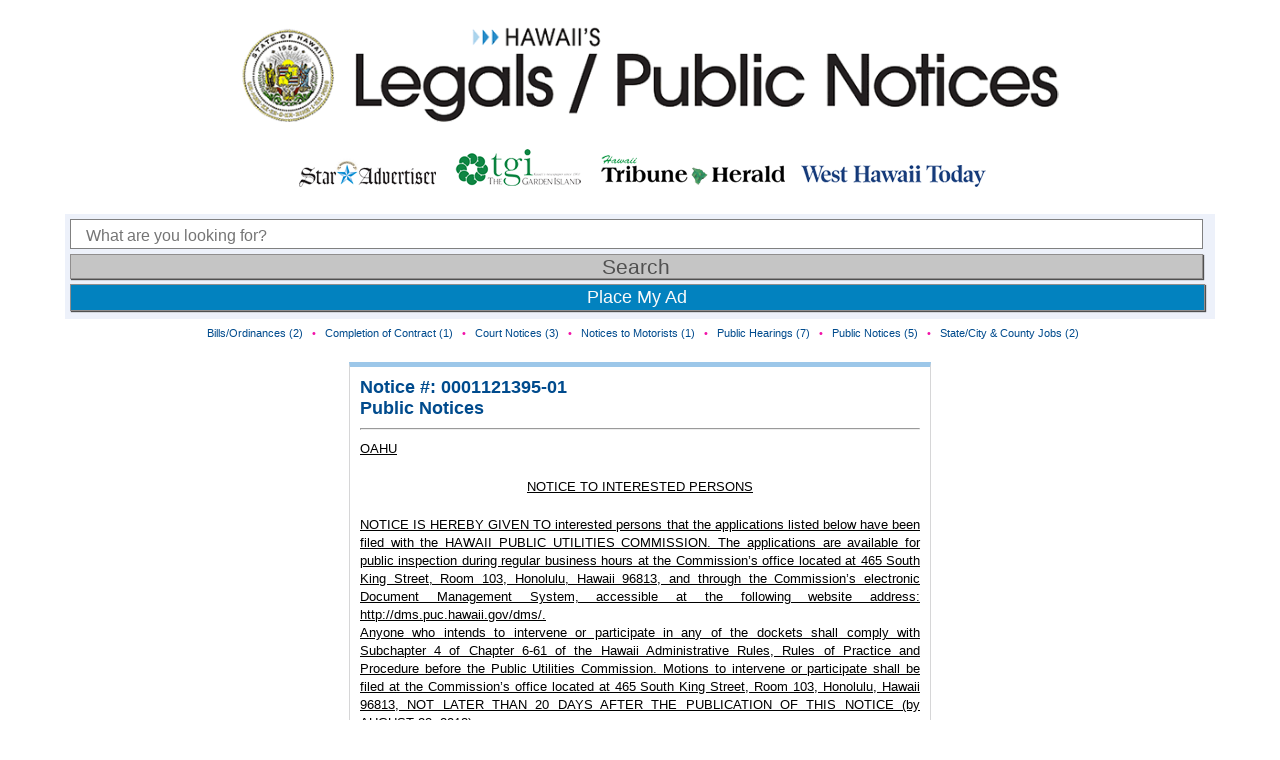

--- FILE ---
content_type: text/html; charset=UTF-8
request_url: https://statelegals.staradvertiser.com/2018/08/08/0001121395-01/
body_size: 8538
content:

<!doctype html>
<html>
<head>
	
	<meta charset="UTF-8" />
	<meta name="viewport" content="width=device-width" />
	<link rel="stylesheet" type="text/css" href="https://statelegals.staradvertiser.com/wp-content/themes/statelegals/style.css?v=1769233178" />
	<title>Hawaii&#039;s State Legals &amp; Public Notices | 0001121395-01 | Hawaii&#039;s State Legals &amp; Public Notices</title>
	
	<!-- Google Tag Manager -->
	<script>(function(w,d,s,l,i){w[l]=w[l]||[];w[l].push({'gtm.start':
	new Date().getTime(),event:'gtm.js'});var f=d.getElementsByTagName(s)[0],
	j=d.createElement(s),dl=l!='dataLayer'?'&l='+l:'';j.async=true;j.src=
	'https://www.googletagmanager.com/gtm.js?id='+i+dl;f.parentNode.insertBefore(j,f);
	})(window,document,'script','dataLayer','GTM-5LX7Q9K');</script>
	<!-- End Google Tag Manager -->
			
	<meta name='robots' content='index, follow, max-image-preview:large, max-snippet:-1, max-video-preview:-1' />

	<!-- This site is optimized with the Yoast SEO plugin v26.5 - https://yoast.com/wordpress/plugins/seo/ -->
	<link rel="canonical" href="https://statelegals.staradvertiser.com/2018/08/08/0001121395-01/" />
	<meta property="og:locale" content="en_US" />
	<meta property="og:type" content="article" />
	<meta property="og:title" content="0001121395-01 | Hawaii&#039;s State Legals &amp; Public Notices" />
	<meta property="og:description" content="OAHU NOTICE TO INTERESTED PERSONS NOTICE IS HEREBY GIVEN TO interested persons that the applications listed below have been filed with the HAWAII PUBLIC UTILITIES COMMISSION. The applications are available for public inspection during regular business hours at the Commission&#8217;s office located at 465 South King Street, Room 103, Honolulu, Hawaii 96813, and through the [&hellip;]" />
	<meta property="og:url" content="https://statelegals.staradvertiser.com/2018/08/08/0001121395-01/" />
	<meta property="og:site_name" content="Hawaii&#039;s State Legals &amp; Public Notices" />
	<meta property="article:published_time" content="2018-08-08T00:00:00+00:00" />
	<meta name="twitter:card" content="summary_large_image" />
	<meta name="twitter:label1" content="Est. reading time" />
	<meta name="twitter:data1" content="2 minutes" />
	<script type="application/ld+json" class="yoast-schema-graph">{"@context":"https://schema.org","@graph":[{"@type":"WebPage","@id":"https://statelegals.staradvertiser.com/2018/08/08/0001121395-01/","url":"https://statelegals.staradvertiser.com/2018/08/08/0001121395-01/","name":"0001121395-01 | Hawaii&#039;s State Legals &amp; Public Notices","isPartOf":{"@id":"https://statelegals.staradvertiser.com/#website"},"datePublished":"2018-08-08T00:00:00+00:00","author":{"@id":""},"breadcrumb":{"@id":"https://statelegals.staradvertiser.com/2018/08/08/0001121395-01/#breadcrumb"},"inLanguage":"en-US","potentialAction":[{"@type":"ReadAction","target":["https://statelegals.staradvertiser.com/2018/08/08/0001121395-01/"]}]},{"@type":"BreadcrumbList","@id":"https://statelegals.staradvertiser.com/2018/08/08/0001121395-01/#breadcrumb","itemListElement":[{"@type":"ListItem","position":1,"name":"Home","item":"https://statelegals.staradvertiser.com/"},{"@type":"ListItem","position":2,"name":"0001121395-01"}]},{"@type":"WebSite","@id":"https://statelegals.staradvertiser.com/#website","url":"https://statelegals.staradvertiser.com/","name":"Hawaii&#039;s State Legals &amp; Public Notices","description":"Browse Hawaii&#039;s State Legal Notices, powered by the Honolulu Star-Advertiser.","potentialAction":[{"@type":"SearchAction","target":{"@type":"EntryPoint","urlTemplate":"https://statelegals.staradvertiser.com/?s={search_term_string}"},"query-input":{"@type":"PropertyValueSpecification","valueRequired":true,"valueName":"search_term_string"}}],"inLanguage":"en-US"}]}</script>
	<!-- / Yoast SEO plugin. -->


<link rel="alternate" title="oEmbed (JSON)" type="application/json+oembed" href="https://statelegals.staradvertiser.com/wp-json/oembed/1.0/embed?url=https%3A%2F%2Fstatelegals.staradvertiser.com%2F2018%2F08%2F08%2F0001121395-01%2F" />
<link rel="alternate" title="oEmbed (XML)" type="text/xml+oembed" href="https://statelegals.staradvertiser.com/wp-json/oembed/1.0/embed?url=https%3A%2F%2Fstatelegals.staradvertiser.com%2F2018%2F08%2F08%2F0001121395-01%2F&#038;format=xml" />
<style id='wp-img-auto-sizes-contain-inline-css' type='text/css'>
img:is([sizes=auto i],[sizes^="auto," i]){contain-intrinsic-size:3000px 1500px}
/*# sourceURL=wp-img-auto-sizes-contain-inline-css */
</style>
<style id='wp-emoji-styles-inline-css' type='text/css'>

	img.wp-smiley, img.emoji {
		display: inline !important;
		border: none !important;
		box-shadow: none !important;
		height: 1em !important;
		width: 1em !important;
		margin: 0 0.07em !important;
		vertical-align: -0.1em !important;
		background: none !important;
		padding: 0 !important;
	}
/*# sourceURL=wp-emoji-styles-inline-css */
</style>
<style id='wp-block-library-inline-css' type='text/css'>
:root{--wp-block-synced-color:#7a00df;--wp-block-synced-color--rgb:122,0,223;--wp-bound-block-color:var(--wp-block-synced-color);--wp-editor-canvas-background:#ddd;--wp-admin-theme-color:#007cba;--wp-admin-theme-color--rgb:0,124,186;--wp-admin-theme-color-darker-10:#006ba1;--wp-admin-theme-color-darker-10--rgb:0,107,160.5;--wp-admin-theme-color-darker-20:#005a87;--wp-admin-theme-color-darker-20--rgb:0,90,135;--wp-admin-border-width-focus:2px}@media (min-resolution:192dpi){:root{--wp-admin-border-width-focus:1.5px}}.wp-element-button{cursor:pointer}:root .has-very-light-gray-background-color{background-color:#eee}:root .has-very-dark-gray-background-color{background-color:#313131}:root .has-very-light-gray-color{color:#eee}:root .has-very-dark-gray-color{color:#313131}:root .has-vivid-green-cyan-to-vivid-cyan-blue-gradient-background{background:linear-gradient(135deg,#00d084,#0693e3)}:root .has-purple-crush-gradient-background{background:linear-gradient(135deg,#34e2e4,#4721fb 50%,#ab1dfe)}:root .has-hazy-dawn-gradient-background{background:linear-gradient(135deg,#faaca8,#dad0ec)}:root .has-subdued-olive-gradient-background{background:linear-gradient(135deg,#fafae1,#67a671)}:root .has-atomic-cream-gradient-background{background:linear-gradient(135deg,#fdd79a,#004a59)}:root .has-nightshade-gradient-background{background:linear-gradient(135deg,#330968,#31cdcf)}:root .has-midnight-gradient-background{background:linear-gradient(135deg,#020381,#2874fc)}:root{--wp--preset--font-size--normal:16px;--wp--preset--font-size--huge:42px}.has-regular-font-size{font-size:1em}.has-larger-font-size{font-size:2.625em}.has-normal-font-size{font-size:var(--wp--preset--font-size--normal)}.has-huge-font-size{font-size:var(--wp--preset--font-size--huge)}.has-text-align-center{text-align:center}.has-text-align-left{text-align:left}.has-text-align-right{text-align:right}.has-fit-text{white-space:nowrap!important}#end-resizable-editor-section{display:none}.aligncenter{clear:both}.items-justified-left{justify-content:flex-start}.items-justified-center{justify-content:center}.items-justified-right{justify-content:flex-end}.items-justified-space-between{justify-content:space-between}.screen-reader-text{border:0;clip-path:inset(50%);height:1px;margin:-1px;overflow:hidden;padding:0;position:absolute;width:1px;word-wrap:normal!important}.screen-reader-text:focus{background-color:#ddd;clip-path:none;color:#444;display:block;font-size:1em;height:auto;left:5px;line-height:normal;padding:15px 23px 14px;text-decoration:none;top:5px;width:auto;z-index:100000}html :where(.has-border-color){border-style:solid}html :where([style*=border-top-color]){border-top-style:solid}html :where([style*=border-right-color]){border-right-style:solid}html :where([style*=border-bottom-color]){border-bottom-style:solid}html :where([style*=border-left-color]){border-left-style:solid}html :where([style*=border-width]){border-style:solid}html :where([style*=border-top-width]){border-top-style:solid}html :where([style*=border-right-width]){border-right-style:solid}html :where([style*=border-bottom-width]){border-bottom-style:solid}html :where([style*=border-left-width]){border-left-style:solid}html :where(img[class*=wp-image-]){height:auto;max-width:100%}:where(figure){margin:0 0 1em}html :where(.is-position-sticky){--wp-admin--admin-bar--position-offset:var(--wp-admin--admin-bar--height,0px)}@media screen and (max-width:600px){html :where(.is-position-sticky){--wp-admin--admin-bar--position-offset:0px}}

/*# sourceURL=wp-block-library-inline-css */
</style><style id='global-styles-inline-css' type='text/css'>
:root{--wp--preset--aspect-ratio--square: 1;--wp--preset--aspect-ratio--4-3: 4/3;--wp--preset--aspect-ratio--3-4: 3/4;--wp--preset--aspect-ratio--3-2: 3/2;--wp--preset--aspect-ratio--2-3: 2/3;--wp--preset--aspect-ratio--16-9: 16/9;--wp--preset--aspect-ratio--9-16: 9/16;--wp--preset--color--black: #000000;--wp--preset--color--cyan-bluish-gray: #abb8c3;--wp--preset--color--white: #ffffff;--wp--preset--color--pale-pink: #f78da7;--wp--preset--color--vivid-red: #cf2e2e;--wp--preset--color--luminous-vivid-orange: #ff6900;--wp--preset--color--luminous-vivid-amber: #fcb900;--wp--preset--color--light-green-cyan: #7bdcb5;--wp--preset--color--vivid-green-cyan: #00d084;--wp--preset--color--pale-cyan-blue: #8ed1fc;--wp--preset--color--vivid-cyan-blue: #0693e3;--wp--preset--color--vivid-purple: #9b51e0;--wp--preset--gradient--vivid-cyan-blue-to-vivid-purple: linear-gradient(135deg,rgb(6,147,227) 0%,rgb(155,81,224) 100%);--wp--preset--gradient--light-green-cyan-to-vivid-green-cyan: linear-gradient(135deg,rgb(122,220,180) 0%,rgb(0,208,130) 100%);--wp--preset--gradient--luminous-vivid-amber-to-luminous-vivid-orange: linear-gradient(135deg,rgb(252,185,0) 0%,rgb(255,105,0) 100%);--wp--preset--gradient--luminous-vivid-orange-to-vivid-red: linear-gradient(135deg,rgb(255,105,0) 0%,rgb(207,46,46) 100%);--wp--preset--gradient--very-light-gray-to-cyan-bluish-gray: linear-gradient(135deg,rgb(238,238,238) 0%,rgb(169,184,195) 100%);--wp--preset--gradient--cool-to-warm-spectrum: linear-gradient(135deg,rgb(74,234,220) 0%,rgb(151,120,209) 20%,rgb(207,42,186) 40%,rgb(238,44,130) 60%,rgb(251,105,98) 80%,rgb(254,248,76) 100%);--wp--preset--gradient--blush-light-purple: linear-gradient(135deg,rgb(255,206,236) 0%,rgb(152,150,240) 100%);--wp--preset--gradient--blush-bordeaux: linear-gradient(135deg,rgb(254,205,165) 0%,rgb(254,45,45) 50%,rgb(107,0,62) 100%);--wp--preset--gradient--luminous-dusk: linear-gradient(135deg,rgb(255,203,112) 0%,rgb(199,81,192) 50%,rgb(65,88,208) 100%);--wp--preset--gradient--pale-ocean: linear-gradient(135deg,rgb(255,245,203) 0%,rgb(182,227,212) 50%,rgb(51,167,181) 100%);--wp--preset--gradient--electric-grass: linear-gradient(135deg,rgb(202,248,128) 0%,rgb(113,206,126) 100%);--wp--preset--gradient--midnight: linear-gradient(135deg,rgb(2,3,129) 0%,rgb(40,116,252) 100%);--wp--preset--font-size--small: 13px;--wp--preset--font-size--medium: 20px;--wp--preset--font-size--large: 36px;--wp--preset--font-size--x-large: 42px;--wp--preset--spacing--20: 0.44rem;--wp--preset--spacing--30: 0.67rem;--wp--preset--spacing--40: 1rem;--wp--preset--spacing--50: 1.5rem;--wp--preset--spacing--60: 2.25rem;--wp--preset--spacing--70: 3.38rem;--wp--preset--spacing--80: 5.06rem;--wp--preset--shadow--natural: 6px 6px 9px rgba(0, 0, 0, 0.2);--wp--preset--shadow--deep: 12px 12px 50px rgba(0, 0, 0, 0.4);--wp--preset--shadow--sharp: 6px 6px 0px rgba(0, 0, 0, 0.2);--wp--preset--shadow--outlined: 6px 6px 0px -3px rgb(255, 255, 255), 6px 6px rgb(0, 0, 0);--wp--preset--shadow--crisp: 6px 6px 0px rgb(0, 0, 0);}:where(.is-layout-flex){gap: 0.5em;}:where(.is-layout-grid){gap: 0.5em;}body .is-layout-flex{display: flex;}.is-layout-flex{flex-wrap: wrap;align-items: center;}.is-layout-flex > :is(*, div){margin: 0;}body .is-layout-grid{display: grid;}.is-layout-grid > :is(*, div){margin: 0;}:where(.wp-block-columns.is-layout-flex){gap: 2em;}:where(.wp-block-columns.is-layout-grid){gap: 2em;}:where(.wp-block-post-template.is-layout-flex){gap: 1.25em;}:where(.wp-block-post-template.is-layout-grid){gap: 1.25em;}.has-black-color{color: var(--wp--preset--color--black) !important;}.has-cyan-bluish-gray-color{color: var(--wp--preset--color--cyan-bluish-gray) !important;}.has-white-color{color: var(--wp--preset--color--white) !important;}.has-pale-pink-color{color: var(--wp--preset--color--pale-pink) !important;}.has-vivid-red-color{color: var(--wp--preset--color--vivid-red) !important;}.has-luminous-vivid-orange-color{color: var(--wp--preset--color--luminous-vivid-orange) !important;}.has-luminous-vivid-amber-color{color: var(--wp--preset--color--luminous-vivid-amber) !important;}.has-light-green-cyan-color{color: var(--wp--preset--color--light-green-cyan) !important;}.has-vivid-green-cyan-color{color: var(--wp--preset--color--vivid-green-cyan) !important;}.has-pale-cyan-blue-color{color: var(--wp--preset--color--pale-cyan-blue) !important;}.has-vivid-cyan-blue-color{color: var(--wp--preset--color--vivid-cyan-blue) !important;}.has-vivid-purple-color{color: var(--wp--preset--color--vivid-purple) !important;}.has-black-background-color{background-color: var(--wp--preset--color--black) !important;}.has-cyan-bluish-gray-background-color{background-color: var(--wp--preset--color--cyan-bluish-gray) !important;}.has-white-background-color{background-color: var(--wp--preset--color--white) !important;}.has-pale-pink-background-color{background-color: var(--wp--preset--color--pale-pink) !important;}.has-vivid-red-background-color{background-color: var(--wp--preset--color--vivid-red) !important;}.has-luminous-vivid-orange-background-color{background-color: var(--wp--preset--color--luminous-vivid-orange) !important;}.has-luminous-vivid-amber-background-color{background-color: var(--wp--preset--color--luminous-vivid-amber) !important;}.has-light-green-cyan-background-color{background-color: var(--wp--preset--color--light-green-cyan) !important;}.has-vivid-green-cyan-background-color{background-color: var(--wp--preset--color--vivid-green-cyan) !important;}.has-pale-cyan-blue-background-color{background-color: var(--wp--preset--color--pale-cyan-blue) !important;}.has-vivid-cyan-blue-background-color{background-color: var(--wp--preset--color--vivid-cyan-blue) !important;}.has-vivid-purple-background-color{background-color: var(--wp--preset--color--vivid-purple) !important;}.has-black-border-color{border-color: var(--wp--preset--color--black) !important;}.has-cyan-bluish-gray-border-color{border-color: var(--wp--preset--color--cyan-bluish-gray) !important;}.has-white-border-color{border-color: var(--wp--preset--color--white) !important;}.has-pale-pink-border-color{border-color: var(--wp--preset--color--pale-pink) !important;}.has-vivid-red-border-color{border-color: var(--wp--preset--color--vivid-red) !important;}.has-luminous-vivid-orange-border-color{border-color: var(--wp--preset--color--luminous-vivid-orange) !important;}.has-luminous-vivid-amber-border-color{border-color: var(--wp--preset--color--luminous-vivid-amber) !important;}.has-light-green-cyan-border-color{border-color: var(--wp--preset--color--light-green-cyan) !important;}.has-vivid-green-cyan-border-color{border-color: var(--wp--preset--color--vivid-green-cyan) !important;}.has-pale-cyan-blue-border-color{border-color: var(--wp--preset--color--pale-cyan-blue) !important;}.has-vivid-cyan-blue-border-color{border-color: var(--wp--preset--color--vivid-cyan-blue) !important;}.has-vivid-purple-border-color{border-color: var(--wp--preset--color--vivid-purple) !important;}.has-vivid-cyan-blue-to-vivid-purple-gradient-background{background: var(--wp--preset--gradient--vivid-cyan-blue-to-vivid-purple) !important;}.has-light-green-cyan-to-vivid-green-cyan-gradient-background{background: var(--wp--preset--gradient--light-green-cyan-to-vivid-green-cyan) !important;}.has-luminous-vivid-amber-to-luminous-vivid-orange-gradient-background{background: var(--wp--preset--gradient--luminous-vivid-amber-to-luminous-vivid-orange) !important;}.has-luminous-vivid-orange-to-vivid-red-gradient-background{background: var(--wp--preset--gradient--luminous-vivid-orange-to-vivid-red) !important;}.has-very-light-gray-to-cyan-bluish-gray-gradient-background{background: var(--wp--preset--gradient--very-light-gray-to-cyan-bluish-gray) !important;}.has-cool-to-warm-spectrum-gradient-background{background: var(--wp--preset--gradient--cool-to-warm-spectrum) !important;}.has-blush-light-purple-gradient-background{background: var(--wp--preset--gradient--blush-light-purple) !important;}.has-blush-bordeaux-gradient-background{background: var(--wp--preset--gradient--blush-bordeaux) !important;}.has-luminous-dusk-gradient-background{background: var(--wp--preset--gradient--luminous-dusk) !important;}.has-pale-ocean-gradient-background{background: var(--wp--preset--gradient--pale-ocean) !important;}.has-electric-grass-gradient-background{background: var(--wp--preset--gradient--electric-grass) !important;}.has-midnight-gradient-background{background: var(--wp--preset--gradient--midnight) !important;}.has-small-font-size{font-size: var(--wp--preset--font-size--small) !important;}.has-medium-font-size{font-size: var(--wp--preset--font-size--medium) !important;}.has-large-font-size{font-size: var(--wp--preset--font-size--large) !important;}.has-x-large-font-size{font-size: var(--wp--preset--font-size--x-large) !important;}
/*# sourceURL=global-styles-inline-css */
</style>

<style id='classic-theme-styles-inline-css' type='text/css'>
/*! This file is auto-generated */
.wp-block-button__link{color:#fff;background-color:#32373c;border-radius:9999px;box-shadow:none;text-decoration:none;padding:calc(.667em + 2px) calc(1.333em + 2px);font-size:1.125em}.wp-block-file__button{background:#32373c;color:#fff;text-decoration:none}
/*# sourceURL=/wp-includes/css/classic-themes.min.css */
</style>
<link rel="https://api.w.org/" href="https://statelegals.staradvertiser.com/wp-json/" /><link rel="alternate" title="JSON" type="application/json" href="https://statelegals.staradvertiser.com/wp-json/wp/v2/posts/670" /><link rel="EditURI" type="application/rsd+xml" title="RSD" href="https://statelegals.staradvertiser.com/xmlrpc.php?rsd" />
<link rel='shortlink' href='https://statelegals.staradvertiser.com/?p=670' />
	
	<style>
		ol, ul { list-style: none; }
	</style>
	
  <style>
		.leaf {
			width: 100%;
			background-color: #99ff99;
		}
	</style>
	
    <!-- Begin comScore Tag -->
    <script>
      var _comscore = _comscore || [];
      _comscore.push({ c1: "2", c2: "6035032" });
      (function() {
        var s = document.createElement("script"), el = document.getElementsByTagName("script")[0]; s.async = true;
        s.src = (document.location.protocol == "https:" ? "https://sb" : "http://b") + ".scorecardresearch.com/beacon.js";
        el.parentNode.insertBefore(s, el);
      })();
    </script>
    <noscript>
      <img src="https://sb.scorecardresearch.com/p?c1=2&c2=6035032&cv=2.0&cj=1" />
    </noscript>
    <!-- End comScore Tag -->
</head>

<body>
	<!-- Google Tag Manager (noscript) -->
	<noscript><iframe src="https://www.googletagmanager.com/ns.html?id=GTM-5LX7Q9K"
	height="0" width="0" style="display:none;visibility:hidden"></iframe></noscript>
	<!-- End Google Tag Manager (noscript) -->

	<div class="bigwrapper" align="center">
		<div class="wrapper">
				
			<div class="main-header" style="text-align:center;">
				<a href="https://statelegals.staradvertiser.com"><img style="display:block;" src="https://statelegals.staradvertiser.com/wp-content/themes/statelegals/images/statelegals_logo_v2.png" class="logo" alt="Hawaii's Legals/Public Notices" /></a>
                
                <a href="https://www.staradvertiser.com" target="_blank"><img class="ni-logo" style="display:inline-block;" src="https://statelegals.staradvertiser.com/wp-content/themes/statelegals/images/statelegals_logo_hsa.png" alt="Honolulu Star-Advertiser" /></a>
                <a href="https://www.thegardenisland.com" target="_blank"><img class="ni-logo" style="display:inline-block;" src="https://statelegals.staradvertiser.com/wp-content/themes/statelegals/images/statelegals_logo_tgi.png" alt="The Garden Island" /></a>
                <a href="https://www.hawaiitribune-herald.com" target="_blank"><img class="ni-logo" style="display:inline-block;" src="https://statelegals.staradvertiser.com/wp-content/themes/statelegals/images/statelegals_logo_hth.png" alt="Hawaii Tribune-Herald" /></a>
                <a href="https://www.westhawaiitoday.com" target="_blank"><img class="ni-logo" style="display:inline-block;" src="https://statelegals.staradvertiser.com/wp-content/themes/statelegals/images/statelegals_logo_wht.png" alt="West Hawaii Today" /></a>
			</div>

	
			<!-- SEARCH BAR START -->
			<div class="form group" align="left">
				<div id="creditcards">
                    <p>More government information at <a href="http://hawaii.gov" target="_blank">Hawaii.gov</a></p>
				</div>
			
				<div class="form-wrapper">
					<form role="search" method="get" action="https://statelegals.staradvertiser.com/">
						<input type="search" id="search-placeholder"
							placeholder="What are you looking for?"
							value="" name="s"
							title="Search for:" />
						<input type="submit" id="button"
							value="Search" />
					</form>
					<a href="https://www.staradvertiser.com/about/star-advertiser-contact-information/#advertising" id="addpost">Place My Ad</a>
				</div> <!-- end.form-wrapper -->
				
			</div> <!-- end.form group -->
			
<!-- end header.php -->
<!-- start single.php -->

	<style>
		/* hides the last catsublistli, or the last red dot. */
		.catsublistli:last-of-type {
			display: none;
		}
	</style>
	
	<div class="category-sublist">
		<ul><li class='catsublistli'><a href='https://statelegals.staradvertiser.com/category/public-notices/billsordinances/'>Bills/Ordinances (2)</a> </li><li class='catsublistli'>•</li><li class='catsublistli'><a href='https://statelegals.staradvertiser.com/category/public-notices/completion-of-contract/'>Completion of Contract (1)</a> </li><li class='catsublistli'>•</li><li class='catsublistli'><a href='https://statelegals.staradvertiser.com/category/public-notices/court-notices/'>Court Notices (3)</a> </li><li class='catsublistli'>•</li><li class='catsublistli'><a href='https://statelegals.staradvertiser.com/category/public-notices/notices-to-motorists/'>Notices to Motorists (1)</a> </li><li class='catsublistli'>•</li><li class='catsublistli'><a href='https://statelegals.staradvertiser.com/category/public-notices/public-hearings/'>Public Hearings (7)</a> </li><li class='catsublistli'>•</li><li class='catsublistli'><a href='https://statelegals.staradvertiser.com/category/public-notices/public-notices-public-notices/'>Public Notices (5)</a> </li><li class='catsublistli'>•</li><li class='catsublistli'><a href='https://statelegals.staradvertiser.com/category/public-notices/state-city-and-county-jobs-state/'>State/City &amp; County Jobs (2)</a> </li><li class='catsublistli'>•</li></ul>	</div>

	<div class="postwrapper">
		
		<div class="mainimage">
					</div>
	

		<div class="itemdescription"> 
							
<!-- start content.php -->
  <style>
		article {
			padding: 10px;
			border-top: solid 5px #9cc7e9;
			border-left: solid 1px #d6d6d7;
			border-right: solid 1px #d6d6d7;
			border-bottom: solid 1px #d6d6d7;
		}
  </style>
	<article id="post-670" class="post-670 post type-post status-publish format-standard hentry category-public-notices-public-notices">
		
					
			<div>
				<strong>Notice #: 0001121395-01</strong><br>
				<strong><a href="https://statelegals.staradvertiser.com/category/public-notices/public-notices-public-notices/" rel="category tag">Public Notices</a></strong><br>
							</div>
			<!-- end div.ad-header -->
        
				
		<hr>
		
		<div class="entry-content">
			<p><font size="2" color="#000000"><u>OAHU</font></p>
<p align="center">
<font size="2" color="#000000"><u>NOTICE TO INTERESTED PERSONS</p>
<p></u></font></p>
<p><font size="2" color="#000000"> NOTICE IS HEREBY GIVEN TO interested persons that the applications listed below have been filed with the HAWAII PUBLIC UTILITIES COMMISSION.  The applications are available for public inspection during regular business hours at the Commission&#8217;s office located at 465 South King Street, Room 103, Honolulu, Hawaii 96813, and through the Commission&#8217;s electronic Document Management System, accessible at the following website address&#058; </font><font size="2" color="#000000"><u>http&#058;&#047;&#047;dms.puc.hawaii.gov&#047;dms&#047;</u></font><font size="2" color="#000000">.<br />
 Anyone who intends to intervene or participate in any of the dockets shall comply with Subchapter 4 of Chapter 6-61 of the Hawaii Administrative Rules, Rules of Practice and Procedure before the Public Utilities Commission.  Motions to intervene or participate shall be filed at the Commission&#8217;s office located at 465 South King Street, Room 103, Honolulu, Hawaii 96813, NOT LATER THAN 20 DAYS AFTER THE PUBLICATION OF THIS NOTICE (by AUGUST 28, 2018).</p>
<p></font><font size="2" color="#000000"><b><u>NEW APPLICATION(S) &#8211; MOTOR CARRIERS</p>
<p></u></font><font size="2" color="#000000"><b>DOCKET NO. 2018-0152 &#8212; IN SO YI<br />
</b></font><font size="2" color="#000000">APPLICATION FOR A MOTOR CARRIER CERTIFICATE IN THE 1-TO-7 PASSENGER CLASSIFICATION ON THE ISLAND OF OAHU, FILED ON JULY 5, 2018.</p>
<p></font><font size="2" color="#000000"><b>DOCKET NO. 2018-0154 &#8212; DJ TRANSPORT LLC<br />
</b></font><font size="2" color="#000000">APPLICATION FOR A MOTOR CARRIER CERTIFICATE IN THE 1-TO-7 PASSENGER CLASSIFICATION ON THE ISLAND OF OAHU, FILED ON JULY 5, 2018.</p>
<p></font><font size="2" color="#000000"><b>DOCKET NO. 2018-0158 &#8212; DAVID Y.M. LEE<br />
</b></font><font size="2" color="#000000">APPLICATION FOR A MOTOR CARRIER CERTIFICATE IN THE 1-TO-7 PASSENGER CLASSIFICATION ON THE ISLAND OF OAHU, FILED ON JULY 9, 2018.</p>
<p></font><font size="2" color="#000000"><b>DOCKET NO. 2018-0159 &#8212; GARY KIM<br />
</b></font><font size="2" color="#000000">APPLICATION TO EXTEND CERTIFICATE NO. 861-C TO INCLUDE THE 8-TO-25 PASSENGER CLASSIFICATION ON THE ISLAND OF OAHU, FILED ON JULY 9, 2018.</p>
<p></font><font size="2" color="#000000"><b>DOCKET NO. 2018-0161 &#8212; ICON TRUCKING LTD.<br />
</b></font><font size="2" color="#000000">APPLICATION TO TRANSFER CERTIFICATE NO. 5264-C (GENERAL COMMODITIES AND DUMP TRUCK CLASSIFICATIONS ON THE ISLANDS OF OAHU AND HAWAII) TO AIR CONDITIONING EQUIPMENT SERVICES, INC., FILED ON JULY 9, 2018.</p>
<p></font><font size="2" color="#000000"><b>DOCKET NO. 2018-0170 &#8212; M&amp;M TOUR HAWAII, INC.<br />
</b></font><font size="2" color="#000000">APPLICATION FOR A MOTOR CARRIER CERTIFICATE IN THE 1-TO-7 AND 8-TO-25 PASSENGER CLASSIFICATIONS ON THE ISLAND OF OAHU, FILED ON JULY 13, 2018.</p>
<p></font><font size="2" color="#000000"><b>DOCKET NO. 2018-0173 &#8212; JUNG MIN LEE<br />
</b></font><font size="2" color="#000000">APPLICATION FOR A MOTOR CARRIER CERTIFICATE IN THE 1-TO-7 PASSENGER CLASSIFICATION ON THE ISLAND OF OAHU, FILED ON JULY 19, 2018.</p>
<p></font><font size="2" color="#000000"><b>DOCKET NO. 2018-0174 &#8212; ALOHA MK TOURS LLC<br />
</b></font><font size="2" color="#000000">APPLICATION FOR A MOTOR CARRIER CERTIFICATE IN THE 1-TO-7 PASSENGER CLASSIFICATION ON THE ISLAND OF OAHU, FILED ON JULY 20, 2018.</p>
<p></font><font size="2" color="#000000"><b>DOCKET NO. 2018-0175 &#8212; SIMON YANG<br />
</b></font><font size="2" color="#000000">APPLICATION FOR A MOTOR CARRIER CERTIFICATE IN THE 1-TO-7 PASSENGER CLASSIFICATION ON THE ISLAND OF OAHU, FILED ON JULY 23, 2018.</p>
<p></font><font size="2" color="#000000"><b>DOCKET NO. 2018-0179 &#8212; JONG GAK LEE<br />
</b></font><font size="2" color="#000000">APPLICATION FOR A MOTOR CARRIER CERTIFICATE IN THE 1-TO-7 PASSENGER CLASSIFICATION ON THE ISLAND OF OAHU, FILED ON JULY 24, 2018.</p>
<p></font><font size="2" color="#000000"><b>DOCKET NO. 2018-0180 &#8212; WINFRED B. DAMO DBA IWIN TAXI, TOURS &amp; TRAVEL<br />
</b></font><font size="2" color="#000000">APPLICATION FOR A MOTOR CARRIER CERTIFICATE IN THE 1-TO-7 PASSENGER CLASSIFICATION ON THE ISLAND OF OAHU, FILED ON JULY 24, 2018.</p>
<p></font><font size="2" color="#000000">   &#047;s&#047; RANDY IWASE, CHAIR<br />
(SA1121395           8&#047;8&#047;18)</font></p>
<hr>
<p></p>
					</div>
		
	</article><!-- #post -->
	
<!-- end content.php -->					</div>
	
			
	</div> <!-- end div.postwrapper -->

<!-- end single.php -->

<!-- start footer.php -->
				</div> <!-- end div.wrapper (found in header.php) -->
				<div class="footer group">
					<a href= "http://www.staradvertiser.com" target="_blank"> <img class="footer-logo" src="https://statelegals.staradvertiser.com/wp-content/themes/statelegals/images/star-advertiser-logo-REV.png" alt="star-advertiser logo" align="middle"></a>
					<br />Copyright ©2026 staradvertiser.com.
					All rights reserved.<br />
					500 Ala Moana Blvd. #2-200, Honolulu, HI 96813 Telephone: (808) 529-4747  
			</div>
		</div> <!-- end div.bigwrapper (found in header.php) -->
		<script type="speculationrules">
{"prefetch":[{"source":"document","where":{"and":[{"href_matches":"/*"},{"not":{"href_matches":["/wp-*.php","/wp-admin/*","/wp-content/uploads/*","/wp-content/*","/wp-content/plugins/*","/wp-content/themes/statelegals/*","/*\\?(.+)"]}},{"not":{"selector_matches":"a[rel~=\"nofollow\"]"}},{"not":{"selector_matches":".no-prefetch, .no-prefetch a"}}]},"eagerness":"conservative"}]}
</script>
<script id="wp-emoji-settings" type="application/json">
{"baseUrl":"https://s.w.org/images/core/emoji/17.0.2/72x72/","ext":".png","svgUrl":"https://s.w.org/images/core/emoji/17.0.2/svg/","svgExt":".svg","source":{"concatemoji":"https://statelegals.staradvertiser.com/wp-includes/js/wp-emoji-release.min.js?ver=6.9"}}
</script>
<script type="module">
/* <![CDATA[ */
/*! This file is auto-generated */
const a=JSON.parse(document.getElementById("wp-emoji-settings").textContent),o=(window._wpemojiSettings=a,"wpEmojiSettingsSupports"),s=["flag","emoji"];function i(e){try{var t={supportTests:e,timestamp:(new Date).valueOf()};sessionStorage.setItem(o,JSON.stringify(t))}catch(e){}}function c(e,t,n){e.clearRect(0,0,e.canvas.width,e.canvas.height),e.fillText(t,0,0);t=new Uint32Array(e.getImageData(0,0,e.canvas.width,e.canvas.height).data);e.clearRect(0,0,e.canvas.width,e.canvas.height),e.fillText(n,0,0);const a=new Uint32Array(e.getImageData(0,0,e.canvas.width,e.canvas.height).data);return t.every((e,t)=>e===a[t])}function p(e,t){e.clearRect(0,0,e.canvas.width,e.canvas.height),e.fillText(t,0,0);var n=e.getImageData(16,16,1,1);for(let e=0;e<n.data.length;e++)if(0!==n.data[e])return!1;return!0}function u(e,t,n,a){switch(t){case"flag":return n(e,"\ud83c\udff3\ufe0f\u200d\u26a7\ufe0f","\ud83c\udff3\ufe0f\u200b\u26a7\ufe0f")?!1:!n(e,"\ud83c\udde8\ud83c\uddf6","\ud83c\udde8\u200b\ud83c\uddf6")&&!n(e,"\ud83c\udff4\udb40\udc67\udb40\udc62\udb40\udc65\udb40\udc6e\udb40\udc67\udb40\udc7f","\ud83c\udff4\u200b\udb40\udc67\u200b\udb40\udc62\u200b\udb40\udc65\u200b\udb40\udc6e\u200b\udb40\udc67\u200b\udb40\udc7f");case"emoji":return!a(e,"\ud83e\u1fac8")}return!1}function f(e,t,n,a){let r;const o=(r="undefined"!=typeof WorkerGlobalScope&&self instanceof WorkerGlobalScope?new OffscreenCanvas(300,150):document.createElement("canvas")).getContext("2d",{willReadFrequently:!0}),s=(o.textBaseline="top",o.font="600 32px Arial",{});return e.forEach(e=>{s[e]=t(o,e,n,a)}),s}function r(e){var t=document.createElement("script");t.src=e,t.defer=!0,document.head.appendChild(t)}a.supports={everything:!0,everythingExceptFlag:!0},new Promise(t=>{let n=function(){try{var e=JSON.parse(sessionStorage.getItem(o));if("object"==typeof e&&"number"==typeof e.timestamp&&(new Date).valueOf()<e.timestamp+604800&&"object"==typeof e.supportTests)return e.supportTests}catch(e){}return null}();if(!n){if("undefined"!=typeof Worker&&"undefined"!=typeof OffscreenCanvas&&"undefined"!=typeof URL&&URL.createObjectURL&&"undefined"!=typeof Blob)try{var e="postMessage("+f.toString()+"("+[JSON.stringify(s),u.toString(),c.toString(),p.toString()].join(",")+"));",a=new Blob([e],{type:"text/javascript"});const r=new Worker(URL.createObjectURL(a),{name:"wpTestEmojiSupports"});return void(r.onmessage=e=>{i(n=e.data),r.terminate(),t(n)})}catch(e){}i(n=f(s,u,c,p))}t(n)}).then(e=>{for(const n in e)a.supports[n]=e[n],a.supports.everything=a.supports.everything&&a.supports[n],"flag"!==n&&(a.supports.everythingExceptFlag=a.supports.everythingExceptFlag&&a.supports[n]);var t;a.supports.everythingExceptFlag=a.supports.everythingExceptFlag&&!a.supports.flag,a.supports.everything||((t=a.source||{}).concatemoji?r(t.concatemoji):t.wpemoji&&t.twemoji&&(r(t.twemoji),r(t.wpemoji)))});
//# sourceURL=https://statelegals.staradvertiser.com/wp-includes/js/wp-emoji-loader.min.js
/* ]]> */
</script>
	</body>
</html>